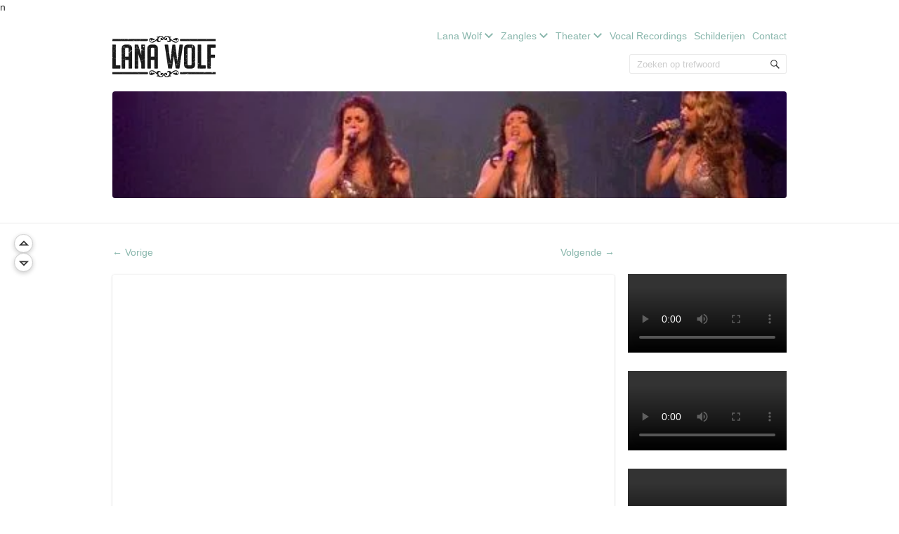

--- FILE ---
content_type: text/html; charset=UTF-8
request_url: https://lanawolf.nl/sunday-sessions/
body_size: 20287
content:
<!doctype html><html lang="nl-NL" class="no-js"><head><meta charset="UTF-8"><link rel="preconnect" href="https://fonts.gstatic.com/" crossorigin /><meta name="viewport" content="width=device-width, initial-scale=1"><meta http-equiv="X-UA-Compatible" content="IE=edge"><link rel="canonical" href="https://lanawolf.nl/sunday-sessions/" />n<meta charset="UTF-8"><meta name="viewport" content="initial-scale=1.0, maximum-scale=1.0, user-scalable=0"/><link rel="pingback" href="https://lanawolf.nl/xmlrpc.php"><meta name='robots' content='index, follow, max-image-preview:large, max-snippet:-1, max-video-preview:-1' /><title>Sunday Sessions | Lana Wolf</title><link rel="canonical" href="https://lanawolf.nl/sunday-sessions/" /><meta property="og:locale" content="nl_NL" /><meta property="og:type" content="article" /><meta property="og:title" content="Sunday Sessions | Lana Wolf" /><meta property="og:description" content="Lees ook&nbsp; Break Out!" /><meta property="og:url" content="https://lanawolf.nl/sunday-sessions/" /><meta property="og:site_name" content="Lana Wolf" /><meta property="article:published_time" content="2018-10-01T06:26:19+00:00" /><meta property="article:modified_time" content="2025-06-02T09:12:21+00:00" /><meta property="og:image" content="https://lanawolf.nl/wp-content/uploads/2018/10/lanawolf-heerenhuys23.jpg" /><meta property="og:image:width" content="2048" /><meta property="og:image:height" content="1367" /><meta property="og:image:type" content="image/jpeg" /><meta name="author" content="Lana Wolf" /><meta name="twitter:card" content="summary_large_image" /><meta name="twitter:creator" content="@lanawolf" /><meta name="twitter:site" content="@lanawolf" /> <script type="application/ld+json" class="yoast-schema-graph">{"@context":"https://schema.org","@graph":[{"@type":"Article","@id":"https://lanawolf.nl/sunday-sessions/#article","isPartOf":{"@id":"https://lanawolf.nl/sunday-sessions/"},"author":{"name":"Lana Wolf","@id":"https://lanawolf.nl/#/schema/person/bf00b859c41811cdf88eb1e6ae2f7056"},"headline":"Sunday Sessions","datePublished":"2018-10-01T06:26:19+00:00","dateModified":"2025-06-02T09:12:21+00:00","mainEntityOfPage":{"@id":"https://lanawolf.nl/sunday-sessions/"},"wordCount":2,"publisher":{"@id":"https://lanawolf.nl/#/schema/person/bf00b859c41811cdf88eb1e6ae2f7056"},"image":{"@id":"https://lanawolf.nl/sunday-sessions/#primaryimage"},"thumbnailUrl":"https://lanawolf.nl/wp-content/uploads/2018/10/lanawolf-heerenhuys23.jpg","articleSection":["Lana Wolf"],"inLanguage":"nl-NL"},{"@type":"WebPage","@id":"https://lanawolf.nl/sunday-sessions/","url":"https://lanawolf.nl/sunday-sessions/","name":"Sunday Sessions | Lana Wolf","isPartOf":{"@id":"https://lanawolf.nl/#website"},"primaryImageOfPage":{"@id":"https://lanawolf.nl/sunday-sessions/#primaryimage"},"image":{"@id":"https://lanawolf.nl/sunday-sessions/#primaryimage"},"thumbnailUrl":"https://lanawolf.nl/wp-content/uploads/2018/10/lanawolf-heerenhuys23.jpg","datePublished":"2018-10-01T06:26:19+00:00","dateModified":"2025-06-02T09:12:21+00:00","breadcrumb":{"@id":"https://lanawolf.nl/sunday-sessions/#breadcrumb"},"inLanguage":"nl-NL","potentialAction":[{"@type":"ReadAction","target":["https://lanawolf.nl/sunday-sessions/"]}]},{"@type":"ImageObject","inLanguage":"nl-NL","@id":"https://lanawolf.nl/sunday-sessions/#primaryimage","url":"https://lanawolf.nl/wp-content/uploads/2018/10/lanawolf-heerenhuys23.jpg","contentUrl":"https://lanawolf.nl/wp-content/uploads/2018/10/lanawolf-heerenhuys23.jpg","width":2048,"height":1367},{"@type":"BreadcrumbList","@id":"https://lanawolf.nl/sunday-sessions/#breadcrumb","itemListElement":[{"@type":"ListItem","position":1,"name":"Home","item":"https://lanawolf.nl/"},{"@type":"ListItem","position":2,"name":"Sunday Sessions"}]},{"@type":"WebSite","@id":"https://lanawolf.nl/#website","url":"https://lanawolf.nl/","name":"Lana Wolf","description":"Artiest, singer-songwriter, producer, vocal/ zangles coach, radio DJ, beeldend kunstenaar.","publisher":{"@id":"https://lanawolf.nl/#/schema/person/bf00b859c41811cdf88eb1e6ae2f7056"},"alternateName":"Lana Wolf - Artiest, Producer, Studiozangeres, Vocal Coach/ Zangles","potentialAction":[{"@type":"SearchAction","target":{"@type":"EntryPoint","urlTemplate":"https://lanawolf.nl/?s={search_term_string}"},"query-input":{"@type":"PropertyValueSpecification","valueRequired":true,"valueName":"search_term_string"}}],"inLanguage":"nl-NL"},{"@type":["Person","Organization"],"@id":"https://lanawolf.nl/#/schema/person/bf00b859c41811cdf88eb1e6ae2f7056","name":"Lana Wolf","image":{"@type":"ImageObject","inLanguage":"nl-NL","@id":"https://lanawolf.nl/#/schema/person/image/","url":"https://lanawolf.nl/wp-content/uploads/2022/07/logo-lana-zw-kl.svg","contentUrl":"https://lanawolf.nl/wp-content/uploads/2022/07/logo-lana-zw-kl.svg","width":10000,"height":4100,"caption":"Lana Wolf"},"logo":{"@id":"https://lanawolf.nl/#/schema/person/image/"},"sameAs":["https://LanaWolf.nl"]}]}</script> <link rel='dns-prefetch' href='//fonts.googleapis.com' /><link rel='dns-prefetch' href='//fonts.gstatic.com' /><style id='wp-img-auto-sizes-contain-inline-css' type='text/css'>img:is([sizes=auto i],[sizes^="auto," i]){contain-intrinsic-size:3000px 1500px}
/*# sourceURL=wp-img-auto-sizes-contain-inline-css */</style> <script type="litespeed/javascript">WebFontConfig={google:{families:["Roboto:400,400italic,700,700italic&display=swap"]}};if(typeof WebFont==="object"&&typeof WebFont.load==="function"){WebFont.load(WebFontConfig)}</script><script data-optimized="1" type="litespeed/javascript" data-src="https://lanawolf.nl/wp-content/plugins/litespeed-cache/assets/js/webfontloader.min.js"></script><link data-optimized="2" rel="stylesheet" href="https://lanawolf.nl/wp-content/litespeed/css/89232732b8690151432d84ba33a876fb.css?ver=7b69f" /><style id='classic-theme-styles-inline-css' type='text/css'>/*! This file is auto-generated */
.wp-block-button__link{color:#fff;background-color:#32373c;border-radius:9999px;box-shadow:none;text-decoration:none;padding:calc(.667em + 2px) calc(1.333em + 2px);font-size:1.125em}.wp-block-file__button{background:#32373c;color:#fff;text-decoration:none}
/*# sourceURL=/wp-includes/css/classic-themes.min.css */</style><style id='safe-svg-svg-icon-style-inline-css' type='text/css'>.safe-svg-cover{text-align:center}.safe-svg-cover .safe-svg-inside{display:inline-block;max-width:100%}.safe-svg-cover svg{fill:currentColor;height:100%;max-height:100%;max-width:100%;width:100%}

/*# sourceURL=https://lanawolf.nl/wp-content/plugins/safe-svg/dist/safe-svg-block-frontend.css */</style><style id='joinchat-button-style-inline-css' type='text/css'>.wp-block-joinchat-button{border:none!important;text-align:center}.wp-block-joinchat-button figure{display:table;margin:0 auto;padding:0}.wp-block-joinchat-button figcaption{font:normal normal 400 .6em/2em var(--wp--preset--font-family--system-font,sans-serif);margin:0;padding:0}.wp-block-joinchat-button .joinchat-button__qr{background-color:#fff;border:6px solid #25d366;border-radius:30px;box-sizing:content-box;display:block;height:200px;margin:auto;overflow:hidden;padding:10px;width:200px}.wp-block-joinchat-button .joinchat-button__qr canvas,.wp-block-joinchat-button .joinchat-button__qr img{display:block;margin:auto}.wp-block-joinchat-button .joinchat-button__link{align-items:center;background-color:#25d366;border:6px solid #25d366;border-radius:30px;display:inline-flex;flex-flow:row nowrap;justify-content:center;line-height:1.25em;margin:0 auto;text-decoration:none}.wp-block-joinchat-button .joinchat-button__link:before{background:transparent var(--joinchat-ico) no-repeat center;background-size:100%;content:"";display:block;height:1.5em;margin:-.75em .75em -.75em 0;width:1.5em}.wp-block-joinchat-button figure+.joinchat-button__link{margin-top:10px}@media (orientation:landscape)and (min-height:481px),(orientation:portrait)and (min-width:481px){.wp-block-joinchat-button.joinchat-button--qr-only figure+.joinchat-button__link{display:none}}@media (max-width:480px),(orientation:landscape)and (max-height:480px){.wp-block-joinchat-button figure{display:none}}

/*# sourceURL=https://lanawolf.nl/wp-content/plugins/creame-whatsapp-me/gutenberg/build/style-index.css */</style><style id='global-styles-inline-css' type='text/css'>:root{--wp--preset--aspect-ratio--square: 1;--wp--preset--aspect-ratio--4-3: 4/3;--wp--preset--aspect-ratio--3-4: 3/4;--wp--preset--aspect-ratio--3-2: 3/2;--wp--preset--aspect-ratio--2-3: 2/3;--wp--preset--aspect-ratio--16-9: 16/9;--wp--preset--aspect-ratio--9-16: 9/16;--wp--preset--color--black: #000000;--wp--preset--color--cyan-bluish-gray: #abb8c3;--wp--preset--color--white: #ffffff;--wp--preset--color--pale-pink: #f78da7;--wp--preset--color--vivid-red: #cf2e2e;--wp--preset--color--luminous-vivid-orange: #ff6900;--wp--preset--color--luminous-vivid-amber: #fcb900;--wp--preset--color--light-green-cyan: #7bdcb5;--wp--preset--color--vivid-green-cyan: #00d084;--wp--preset--color--pale-cyan-blue: #8ed1fc;--wp--preset--color--vivid-cyan-blue: #0693e3;--wp--preset--color--vivid-purple: #9b51e0;--wp--preset--gradient--vivid-cyan-blue-to-vivid-purple: linear-gradient(135deg,rgb(6,147,227) 0%,rgb(155,81,224) 100%);--wp--preset--gradient--light-green-cyan-to-vivid-green-cyan: linear-gradient(135deg,rgb(122,220,180) 0%,rgb(0,208,130) 100%);--wp--preset--gradient--luminous-vivid-amber-to-luminous-vivid-orange: linear-gradient(135deg,rgb(252,185,0) 0%,rgb(255,105,0) 100%);--wp--preset--gradient--luminous-vivid-orange-to-vivid-red: linear-gradient(135deg,rgb(255,105,0) 0%,rgb(207,46,46) 100%);--wp--preset--gradient--very-light-gray-to-cyan-bluish-gray: linear-gradient(135deg,rgb(238,238,238) 0%,rgb(169,184,195) 100%);--wp--preset--gradient--cool-to-warm-spectrum: linear-gradient(135deg,rgb(74,234,220) 0%,rgb(151,120,209) 20%,rgb(207,42,186) 40%,rgb(238,44,130) 60%,rgb(251,105,98) 80%,rgb(254,248,76) 100%);--wp--preset--gradient--blush-light-purple: linear-gradient(135deg,rgb(255,206,236) 0%,rgb(152,150,240) 100%);--wp--preset--gradient--blush-bordeaux: linear-gradient(135deg,rgb(254,205,165) 0%,rgb(254,45,45) 50%,rgb(107,0,62) 100%);--wp--preset--gradient--luminous-dusk: linear-gradient(135deg,rgb(255,203,112) 0%,rgb(199,81,192) 50%,rgb(65,88,208) 100%);--wp--preset--gradient--pale-ocean: linear-gradient(135deg,rgb(255,245,203) 0%,rgb(182,227,212) 50%,rgb(51,167,181) 100%);--wp--preset--gradient--electric-grass: linear-gradient(135deg,rgb(202,248,128) 0%,rgb(113,206,126) 100%);--wp--preset--gradient--midnight: linear-gradient(135deg,rgb(2,3,129) 0%,rgb(40,116,252) 100%);--wp--preset--font-size--small: 13px;--wp--preset--font-size--medium: 20px;--wp--preset--font-size--large: 36px;--wp--preset--font-size--x-large: 42px;--wp--preset--spacing--20: 0.44rem;--wp--preset--spacing--30: 0.67rem;--wp--preset--spacing--40: 1rem;--wp--preset--spacing--50: 1.5rem;--wp--preset--spacing--60: 2.25rem;--wp--preset--spacing--70: 3.38rem;--wp--preset--spacing--80: 5.06rem;--wp--preset--shadow--natural: 6px 6px 9px rgba(0, 0, 0, 0.2);--wp--preset--shadow--deep: 12px 12px 50px rgba(0, 0, 0, 0.4);--wp--preset--shadow--sharp: 6px 6px 0px rgba(0, 0, 0, 0.2);--wp--preset--shadow--outlined: 6px 6px 0px -3px rgb(255, 255, 255), 6px 6px rgb(0, 0, 0);--wp--preset--shadow--crisp: 6px 6px 0px rgb(0, 0, 0);}:where(.is-layout-flex){gap: 0.5em;}:where(.is-layout-grid){gap: 0.5em;}body .is-layout-flex{display: flex;}.is-layout-flex{flex-wrap: wrap;align-items: center;}.is-layout-flex > :is(*, div){margin: 0;}body .is-layout-grid{display: grid;}.is-layout-grid > :is(*, div){margin: 0;}:where(.wp-block-columns.is-layout-flex){gap: 2em;}:where(.wp-block-columns.is-layout-grid){gap: 2em;}:where(.wp-block-post-template.is-layout-flex){gap: 1.25em;}:where(.wp-block-post-template.is-layout-grid){gap: 1.25em;}.has-black-color{color: var(--wp--preset--color--black) !important;}.has-cyan-bluish-gray-color{color: var(--wp--preset--color--cyan-bluish-gray) !important;}.has-white-color{color: var(--wp--preset--color--white) !important;}.has-pale-pink-color{color: var(--wp--preset--color--pale-pink) !important;}.has-vivid-red-color{color: var(--wp--preset--color--vivid-red) !important;}.has-luminous-vivid-orange-color{color: var(--wp--preset--color--luminous-vivid-orange) !important;}.has-luminous-vivid-amber-color{color: var(--wp--preset--color--luminous-vivid-amber) !important;}.has-light-green-cyan-color{color: var(--wp--preset--color--light-green-cyan) !important;}.has-vivid-green-cyan-color{color: var(--wp--preset--color--vivid-green-cyan) !important;}.has-pale-cyan-blue-color{color: var(--wp--preset--color--pale-cyan-blue) !important;}.has-vivid-cyan-blue-color{color: var(--wp--preset--color--vivid-cyan-blue) !important;}.has-vivid-purple-color{color: var(--wp--preset--color--vivid-purple) !important;}.has-black-background-color{background-color: var(--wp--preset--color--black) !important;}.has-cyan-bluish-gray-background-color{background-color: var(--wp--preset--color--cyan-bluish-gray) !important;}.has-white-background-color{background-color: var(--wp--preset--color--white) !important;}.has-pale-pink-background-color{background-color: var(--wp--preset--color--pale-pink) !important;}.has-vivid-red-background-color{background-color: var(--wp--preset--color--vivid-red) !important;}.has-luminous-vivid-orange-background-color{background-color: var(--wp--preset--color--luminous-vivid-orange) !important;}.has-luminous-vivid-amber-background-color{background-color: var(--wp--preset--color--luminous-vivid-amber) !important;}.has-light-green-cyan-background-color{background-color: var(--wp--preset--color--light-green-cyan) !important;}.has-vivid-green-cyan-background-color{background-color: var(--wp--preset--color--vivid-green-cyan) !important;}.has-pale-cyan-blue-background-color{background-color: var(--wp--preset--color--pale-cyan-blue) !important;}.has-vivid-cyan-blue-background-color{background-color: var(--wp--preset--color--vivid-cyan-blue) !important;}.has-vivid-purple-background-color{background-color: var(--wp--preset--color--vivid-purple) !important;}.has-black-border-color{border-color: var(--wp--preset--color--black) !important;}.has-cyan-bluish-gray-border-color{border-color: var(--wp--preset--color--cyan-bluish-gray) !important;}.has-white-border-color{border-color: var(--wp--preset--color--white) !important;}.has-pale-pink-border-color{border-color: var(--wp--preset--color--pale-pink) !important;}.has-vivid-red-border-color{border-color: var(--wp--preset--color--vivid-red) !important;}.has-luminous-vivid-orange-border-color{border-color: var(--wp--preset--color--luminous-vivid-orange) !important;}.has-luminous-vivid-amber-border-color{border-color: var(--wp--preset--color--luminous-vivid-amber) !important;}.has-light-green-cyan-border-color{border-color: var(--wp--preset--color--light-green-cyan) !important;}.has-vivid-green-cyan-border-color{border-color: var(--wp--preset--color--vivid-green-cyan) !important;}.has-pale-cyan-blue-border-color{border-color: var(--wp--preset--color--pale-cyan-blue) !important;}.has-vivid-cyan-blue-border-color{border-color: var(--wp--preset--color--vivid-cyan-blue) !important;}.has-vivid-purple-border-color{border-color: var(--wp--preset--color--vivid-purple) !important;}.has-vivid-cyan-blue-to-vivid-purple-gradient-background{background: var(--wp--preset--gradient--vivid-cyan-blue-to-vivid-purple) !important;}.has-light-green-cyan-to-vivid-green-cyan-gradient-background{background: var(--wp--preset--gradient--light-green-cyan-to-vivid-green-cyan) !important;}.has-luminous-vivid-amber-to-luminous-vivid-orange-gradient-background{background: var(--wp--preset--gradient--luminous-vivid-amber-to-luminous-vivid-orange) !important;}.has-luminous-vivid-orange-to-vivid-red-gradient-background{background: var(--wp--preset--gradient--luminous-vivid-orange-to-vivid-red) !important;}.has-very-light-gray-to-cyan-bluish-gray-gradient-background{background: var(--wp--preset--gradient--very-light-gray-to-cyan-bluish-gray) !important;}.has-cool-to-warm-spectrum-gradient-background{background: var(--wp--preset--gradient--cool-to-warm-spectrum) !important;}.has-blush-light-purple-gradient-background{background: var(--wp--preset--gradient--blush-light-purple) !important;}.has-blush-bordeaux-gradient-background{background: var(--wp--preset--gradient--blush-bordeaux) !important;}.has-luminous-dusk-gradient-background{background: var(--wp--preset--gradient--luminous-dusk) !important;}.has-pale-ocean-gradient-background{background: var(--wp--preset--gradient--pale-ocean) !important;}.has-electric-grass-gradient-background{background: var(--wp--preset--gradient--electric-grass) !important;}.has-midnight-gradient-background{background: var(--wp--preset--gradient--midnight) !important;}.has-small-font-size{font-size: var(--wp--preset--font-size--small) !important;}.has-medium-font-size{font-size: var(--wp--preset--font-size--medium) !important;}.has-large-font-size{font-size: var(--wp--preset--font-size--large) !important;}.has-x-large-font-size{font-size: var(--wp--preset--font-size--x-large) !important;}
:where(.wp-block-post-template.is-layout-flex){gap: 1.25em;}:where(.wp-block-post-template.is-layout-grid){gap: 1.25em;}
:where(.wp-block-term-template.is-layout-flex){gap: 1.25em;}:where(.wp-block-term-template.is-layout-grid){gap: 1.25em;}
:where(.wp-block-columns.is-layout-flex){gap: 2em;}:where(.wp-block-columns.is-layout-grid){gap: 2em;}
:root :where(.wp-block-pullquote){font-size: 1.5em;line-height: 1.6;}
/*# sourceURL=global-styles-inline-css */</style><link rel='stylesheet' id='pscrollbar-css' href='https://lanawolf.nl/wp-content/plugins/quadmenu/assets/frontend/pscrollbar/perfect-scrollbar.min.css' type='text/css' media='all' /><link rel='stylesheet' id='owlcarousel-css' href='https://lanawolf.nl/wp-content/plugins/quadmenu/assets/frontend/owlcarousel/owl.carousel.min.css' type='text/css' media='all' /><link rel='stylesheet' id='quadmenu-normalize-css' href='https://lanawolf.nl/wp-content/plugins/quadmenu/assets/frontend/css/quadmenu-normalize.css' type='text/css' media='all' /><link rel='stylesheet' id='quadmenu-css' href='https://lanawolf.nl/wp-content/plugins/quadmenu/build/frontend/style.css' type='text/css' media='all' /> <script type="text/javascript" src="https://lanawolf.nl/wp-includes/js/jquery/jquery.min.js" id="jquery-core-js"></script> <script data-optimized="1" type="litespeed/javascript" data-src="https://lanawolf.nl/wp-content/litespeed/js/89e070a375df18d53a3319e6f62e236e.js?ver=e236e" id="jquery-migrate-js"></script> <script data-optimized="1" type="litespeed/javascript" data-src="https://lanawolf.nl/wp-content/litespeed/js/6b3e020d4b59e09fbe7baf2047b09334.js?ver=09334" id="wpemfb-lightbox-js"></script> <script id="wpemfb-fbjs-js-extra" type="litespeed/javascript">var WEF={"local":"nl_NL","version":"v3.1","fb_id":"179456569248972","comments_nonce":"b5ba75c5e9"}</script> <script data-optimized="1" type="litespeed/javascript" data-src="https://lanawolf.nl/wp-content/litespeed/js/88c5d4e7513d400a0cbbb49bf28f48b1.js?ver=f48b1" id="wpemfb-fbjs-js"></script> <link rel="icon" href="https://lanawolf.nl/favicon.ico" type="image/x-icon"><link rel="apple-touch-icon" sizes="180x180" href="/wp-content/uploads/fbrfg/apple-touch-icon.png"><link rel="icon" type="image/png" sizes="32x32" href="/wp-content/uploads/fbrfg/favicon-32x32.png"><link rel="icon" type="image/png" sizes="16x16" href="/wp-content/uploads/fbrfg/favicon-16x16.png"><link rel="manifest" href="/wp-content/uploads/fbrfg/site.webmanifest"><link rel="mask-icon" href="/wp-content/uploads/fbrfg/safari-pinned-tab.svg" color="#9f00a7"><link rel="shortcut icon" href="/wp-content/uploads/fbrfg/favicon.ico"><meta name="msapplication-TileColor" content="#9f00a7"><meta name="msapplication-config" content="/wp-content/uploads/fbrfg/browserconfig.xml"><meta name="theme-color" content="#ffffff"><meta name="viewport" content="width=device-width, initial-scale=1.0"><meta name="generator" content="Elementor 3.34.0; features: e_font_icon_svg, additional_custom_breakpoints; settings: css_print_method-external, google_font-enabled, font_display-auto"><style>.e-con.e-parent:nth-of-type(n+4):not(.e-lazyloaded):not(.e-no-lazyload),
				.e-con.e-parent:nth-of-type(n+4):not(.e-lazyloaded):not(.e-no-lazyload) * {
					background-image: none !important;
				}
				@media screen and (max-height: 1024px) {
					.e-con.e-parent:nth-of-type(n+3):not(.e-lazyloaded):not(.e-no-lazyload),
					.e-con.e-parent:nth-of-type(n+3):not(.e-lazyloaded):not(.e-no-lazyload) * {
						background-image: none !important;
					}
				}
				@media screen and (max-height: 640px) {
					.e-con.e-parent:nth-of-type(n+2):not(.e-lazyloaded):not(.e-no-lazyload),
					.e-con.e-parent:nth-of-type(n+2):not(.e-lazyloaded):not(.e-no-lazyload) * {
						background-image: none !important;
					}
				}</style><style type="text/css">#content-wrapper {
            background-color: #ffffff;            }</style><link rel="icon" href="https://lanawolf.nl/wp-content/uploads/2016/07/cropped-icon-220x220.png" sizes="32x32" /><link rel="icon" href="https://lanawolf.nl/wp-content/uploads/2016/07/cropped-icon-220x220.png" sizes="192x192" /><link rel="apple-touch-icon" href="https://lanawolf.nl/wp-content/uploads/2016/07/cropped-icon-220x220.png" /><meta name="msapplication-TileImage" content="https://lanawolf.nl/wp-content/uploads/2016/07/cropped-icon.png" /><style type="text/css" id="wp-custom-css">.quadmenu-stuck {
    position: fixed !important;
    top: 0 !important;
    width: 100% !important;
    z-index: 99999 !important;
    display: block !important;
}</style><style type="text/css">#site-title a, article.post .post-title a, body.single article.post .post-title, body.page article.post .post-title, h1, h2, h3, h4, h5, h6 {
            color: #7868a0;
        }

        #site-title a:hover,
        article.post .post-title a:hover,
        .meta a:hover,
        #top-nav ul a:link,
        .overflow-hidden.cat-listing > a:hover, .url.fn.n:hover, .col > a:hover {
            color: ;
        }

                #site-title a, article.post .post-title a, body.single article.post .post-title, body.page article.post .post-title, h1, h2, h3, h4, h5, h6 {
            font-family: "Roboto", sans-serif;
        }</style></head><body class="wp-singular post-template-default single single-post postid-3307 single-format-standard custom-background wp-custom-logo wp-theme-sampression-lite top elementor-default elementor-kit-3766"><a class="skip-link screen-reader-text" href="#content-wrapper">Skip to content</a><header id="header"><div class="container"><div class="columns five">
<a href="https://lanawolf.nl/" class="custom-logo-link" rel="home"><img width="147" height="59" src="https://lanawolf.nl/wp-content/uploads/2016/07/logo-lanawolf-texture.png" class="custom-logo" alt="lana wolf country singer" decoding="async" /></a></div><div class="columns seven"><nav id="top-nav"><ul id="menu-lana-wolf" class="top-menu clearfix"><li id="menu-item-9184" class="menu-item menu-item-type-post_type menu-item-object-page menu-item-home menu-item-has-children menu-item-9184"><a href="https://lanawolf.nl/" data-ps2id-api="true">Lana Wolf</a><ul class="sub-menu"><li id="menu-item-9190" class="menu-item menu-item-type-custom menu-item-object-custom menu-item-home menu-item-9190"><a href="https://lanawolf.nl/#bio" data-ps2id-api="true">Biografie</a></li><li id="menu-item-9191" class="menu-item menu-item-type-custom menu-item-object-custom menu-item-home menu-item-9191"><a href="https://lanawolf.nl/#albums" data-ps2id-api="true">Albums</a></li><li id="menu-item-9192" class="menu-item menu-item-type-custom menu-item-object-custom menu-item-home menu-item-9192"><a href="https://lanawolf.nl/#hetuurvandewolf" data-ps2id-api="true">Theater</a></li><li id="menu-item-9193" class="menu-item menu-item-type-custom menu-item-object-custom menu-item-home menu-item-9193"><a href="https://lanawolf.nl/#videos" data-ps2id-api="true">Video&#8217;s</a></li><li id="menu-item-9194" class="menu-item menu-item-type-custom menu-item-object-custom menu-item-home menu-item-9194"><a href="https://lanawolf.nl/#fotos" data-ps2id-api="true">Foto&#8217;s</a></li><li id="menu-item-9183" class="menu-item menu-item-type-post_type menu-item-object-page menu-item-9183"><a href="https://lanawolf.nl/media/" data-ps2id-api="true">Berichten &amp; Recensies van Lana Wolf</a></li><li id="menu-item-9185" class="menu-item menu-item-type-custom menu-item-object-custom menu-item-9185"><a href="https://lanawolf.nl/radio-het-uur-van-de-wolf.html" data-ps2id-api="true">Radio</a></li><li id="menu-item-9189" class="menu-item menu-item-type-custom menu-item-object-custom menu-item-home menu-item-9189"><a href="https://lanawolf.nl/#contact" data-ps2id-api="true">Contact</a></li></ul></li><li id="menu-item-9390" class="menu-item menu-item-type-custom menu-item-object-custom menu-item-has-children menu-item-9390"><a href="https://zangles-vocal-coaching.nl" data-ps2id-api="true">Zangles</a><ul class="sub-menu"><li id="menu-item-9197" class="menu-item menu-item-type-custom menu-item-object-custom menu-item-9197"><a href="https://zangles-vocal-coaching.nl/#intro" data-ps2id-api="true">Introductie</a></li><li id="menu-item-9196" class="menu-item menu-item-type-custom menu-item-object-custom menu-item-9196"><a href="https://zangles-vocal-coaching.nl/#zangles_vocal_coaching" data-ps2id-api="true">Over zangles en coaching</a></li><li id="menu-item-9198" class="menu-item menu-item-type-custom menu-item-object-custom menu-item-9198"><a href="https://zangles-vocal-coaching.nl/#recensie" data-ps2id-api="true">Recensies</a></li><li id="menu-item-9199" class="menu-item menu-item-type-custom menu-item-object-custom menu-item-9199"><a href="https://zangles-vocal-coaching.nl/#prijzen" data-ps2id-api="true">Prijs, Locatie</a></li><li id="menu-item-9201" class="menu-item menu-item-type-custom menu-item-object-custom menu-item-9201"><a href="https://zangles-vocal-coaching.nl/#kadobon" data-ps2id-api="true">Kadobon</a></li><li id="menu-item-9267" class="menu-item menu-item-type-custom menu-item-object-custom menu-item-9267"><a href="https://zangles-vocal-coaching.nl#FAQ-QnA-Vraag-Antwoord" data-ps2id-api="true">FAQ</a></li><li id="menu-item-9200" class="menu-item menu-item-type-custom menu-item-object-custom menu-item-9200"><a href="https://zangles-vocal-coaching.nl/#contact" data-ps2id-api="true">Contact</a></li></ul></li><li id="menu-item-9180" class="menu-item menu-item-type-post_type menu-item-object-page menu-item-has-children menu-item-9180"><a href="https://lanawolf.nl/hetuurvandewolf/" data-ps2id-api="true">Theater</a><ul class="sub-menu"><li id="menu-item-9178" class="menu-item menu-item-type-post_type menu-item-object-page menu-item-9178"><a href="https://lanawolf.nl/meisjesvan60/" data-ps2id-api="true">Meisjes van 60</a></li><li id="menu-item-9179" class="menu-item menu-item-type-post_type menu-item-object-page menu-item-9179"><a href="https://lanawolf.nl/lindaronstadt/" data-ps2id-api="true">Linda Ronstadt &#038; Friends</a></li><li id="menu-item-9186" class="menu-item menu-item-type-custom menu-item-object-custom menu-item-9186"><a href="https://lanawolf.nl/tacl-country-theatershow.html" data-ps2id-api="true">The American Country Legends</a></li></ul></li><li id="menu-item-9181" class="menu-item menu-item-type-post_type menu-item-object-page menu-item-9181"><a href="https://lanawolf.nl/studio/" data-ps2id-api="true">Vocal Recordings</a></li><li id="menu-item-9187" class="menu-item menu-item-type-custom menu-item-object-custom menu-item-9187"><a href="https://lanawolf.nl/schilderijen/" data-ps2id-api="true">Schilderijen</a></li><li id="menu-item-9188" class="menu-item menu-item-type-custom menu-item-object-custom menu-item-home menu-item-9188"><a href="https://lanawolf.nl/#contact" data-ps2id-api="true">Contact</a></li></ul></nav><div id="interaction-sec" class="clearfix"><ul class="sm-top"></ul><form method="get" class="search-form clearfix" action="https://lanawolf.nl/">
<label class="hidden">Zoek naar:</label>
<input type="text" value="" name="s" class="search-field text-field" placeholder="Zoeken op trefwoord"/>
<button type="submit" class="search-submit"><span
class="screen-reader-text"></span>
</button></form></div></div><a href="https://lanawolf.nl/">
<img data-lazyloaded="1" src="[data-uri]" data-src="https://lanawolf.nl/wp-content/uploads/2016/08/cropped-44_bee_gees.jpg" class="header-image" width="475" height="75" alt="">
</a></div></header><div id="content-wrapper"><div class="container"><nav id="nav-above" class="post-navigation clearfix columns nine"><h3 class="assistive-text hidden">Berichtnavigatie</h3><div class="nav-previous alignleft"><a href="https://lanawolf.nl/hr-event-2018/" rel="prev"><span class="meta-nav">&larr;</span> Vorige</a></div><div class="nav-next alignright"><a href="https://lanawolf.nl/nashville-again-why/" rel="next">Volgende <span class="meta-nav">&rarr;</span></a></div></nav><section id="content" class="columns nine" role="main"><article class="post post-3307 type-post status-publish format-standard has-post-thumbnail hentry category-lanawolf" id="post-3307"><div class="featured-img">
<img data-lazyloaded="1" src="[data-uri]" width="700" height="400" data-src="https://lanawolf.nl/wp-content/uploads/2018/10/lanawolf-heerenhuys23-700x400.jpg" class="attachment-featured size-featured wp-post-image" alt="" decoding="async" /></div><header class="post-header"><h2 class="post-title">Sunday Sessions</h2></header><div class="meta clearfix"><time class="col posted-on genericon-day" datetime="2011-09-28"><a href="https://lanawolf.nl/2018/10/" title="08:26" rel="bookmark">oktober 1, 2018</a></time><div class="post-author genericon-user col"><a class="url fn n" href="https://lanawolf.nl/author/admin/" title="Toon alle berichten van Lana Wolf">Lana Wolf</a></div><div class="cats genericon-category">
<a href="https://lanawolf.nl/category/lanawolf/" rel="category tag">Lana Wolf</a></div></div><div class="entry clearfix"><div id="fb-root"></div><p><iframe data-lazyloaded="1" src="about:blank" style="border: none; overflow: hidden;" data-litespeed-src="https://www.facebook.com/plugins/post.php?href=https%3A%2F%2Fwww.facebook.com%2Flaan1975%2Fposts%2F10156089549482734&amp;width=500" width="500" height="726" frameborder="0" scrolling="no"></iframe></p><p><iframe data-lazyloaded="1" src="about:blank" data-litespeed-src="https://www.facebook.com/plugins/post.php?href=https%3A%2F%2Fwww.facebook.com%2Fandre.baur.9%2Fposts%2F1946173542157485&#038;width=500" width="500" height="689" style="border:none;overflow:hidden" scrolling="no" frameborder="0" allowTransparency="true" allow="encrypted-media"></iframe></p><p><a href="https://lanawolf.nl/wp-content/uploads/2018/10/lanawolf-bomoelker.jpg"><img data-lazyloaded="1" src="[data-uri]" fetchpriority="high" decoding="async" class="alignnone size-full wp-image-3311" data-src="https://lanawolf.nl/wp-content/uploads/2018/10/lanawolf-bomoelker.jpg" alt="" width="682" height="960" data-srcset="https://lanawolf.nl/wp-content/uploads/2018/10/lanawolf-bomoelker.jpg 682w, https://lanawolf.nl/wp-content/uploads/2018/10/lanawolf-bomoelker-213x300.jpg 213w, https://lanawolf.nl/wp-content/uploads/2018/10/lanawolf-bomoelker-220x310.jpg 220w" data-sizes="(max-width: 682px) 100vw, 682px" /></a></p><div style="clear:both; margin-top:0em; margin-bottom:1em;"><a href="https://lanawolf.nl/the-queen-spectacular/" target="_self" rel="nofollow" class="u6252a32aaa9c89ff8fe5780aae514996"><style>.u6252a32aaa9c89ff8fe5780aae514996 { padding:0px; margin: 0; padding-top:1em!important; padding-bottom:1em!important; width:100%; display: block; font-weight:bold; background-color:#eaeaea; border:0!important; border-left:4px solid #34495E!important; box-shadow: 0 1px 2px rgba(0, 0, 0, 0.17); -moz-box-shadow: 0 1px 2px rgba(0, 0, 0, 0.17); -o-box-shadow: 0 1px 2px rgba(0, 0, 0, 0.17); -webkit-box-shadow: 0 1px 2px rgba(0, 0, 0, 0.17); text-decoration:none; } .u6252a32aaa9c89ff8fe5780aae514996:active, .u6252a32aaa9c89ff8fe5780aae514996:hover { opacity: 1; transition: opacity 250ms; webkit-transition: opacity 250ms; text-decoration:none; } .u6252a32aaa9c89ff8fe5780aae514996 { transition: background-color 250ms; webkit-transition: background-color 250ms; opacity: 1; transition: opacity 250ms; webkit-transition: opacity 250ms; } .u6252a32aaa9c89ff8fe5780aae514996 .ctaText { font-weight:bold; color:inherit; text-decoration:none; font-size: 16px; } .u6252a32aaa9c89ff8fe5780aae514996 .postTitle { color:#000000; text-decoration: underline!important; font-size: 16px; } .u6252a32aaa9c89ff8fe5780aae514996:hover .postTitle { text-decoration: underline!important; }</style><div style="padding-left:1em; padding-right:1em;"><span class="ctaText">Lees ook</span>&nbsp; <span class="postTitle">THE QUEEN SPECTACULAR!</span></div></a></div></div><div id="comments"><p class="nocomments">
Reacties kunnen niet achtergelaten worden op dit moment.</p></div></article></section><aside class="columns three sidebar sidebar-right"><section id="media_video-6" class="widget clearfix widget_media_video"><div style="width:100%;" class="wp-video"><video class="wp-video-shortcode" id="video-3307-1" preload="metadata" controls="controls"><source type="video/youtube" src="https://youtu.be/sSV3TyYt6PQ?_=1" /><a href="https://youtu.be/sSV3TyYt6PQ">https://youtu.be/sSV3TyYt6PQ</a></video></div></section><section id="media_video-5" class="widget clearfix widget_media_video"><div style="width:100%;" class="wp-video"><video class="wp-video-shortcode" id="video-3307-2" preload="metadata" controls="controls"><source type="video/youtube" src="https://youtu.be/RS3OVniHdBw?_=2" /><a href="https://youtu.be/RS3OVniHdBw">https://youtu.be/RS3OVniHdBw</a></video></div></section><section id="media_video-7" class="widget clearfix widget_media_video"><div style="width:100%;" class="wp-video"><video class="wp-video-shortcode" id="video-3307-3" preload="metadata" controls="controls"><source type="video/youtube" src="https://youtu.be/H1FjVne82yc?_=3" /><a href="https://youtu.be/H1FjVne82yc">https://youtu.be/H1FjVne82yc</a></video></div></section><section id="custom_html-4" class="widget_text widget clearfix widget_custom_html"><h3 class="widget-title">Spotify</h3><div class="textwidget custom-html-widget"><iframe data-lazyloaded="1" src="about:blank" data-litespeed-src="https://open.spotify.com/embed/artist/1KKabjTuRrWHD7Gn9C1nrH?si=NnWh-mHRTzqVC1T13bNbrw&utm_source=generator" width="100%" height="232"></iframe></div></section><section id="custom_html-3" class="widget_text widget clearfix widget_custom_html"><h3 class="widget-title">Interview</h3><div class="textwidget custom-html-widget"><iframe data-lazyloaded="1" src="about:blank" data-litespeed-src="https://open.spotify.com/embed/episode/3B9Vxqk8K46UhP6sH6WALw?utm_source=generator" width="100%" height="232"></iframe></div></section></aside></div></div><footer id="footer"><div class="container"><div class="columns twelve"><div id="btn-top-wrapper">
<a href="javascript:pageScroll('.top');" class="btn-top"></a></div></div></div></footer> <script type="speculationrules">{"prefetch":[{"source":"document","where":{"and":[{"href_matches":"/*"},{"not":{"href_matches":["/wp-*.php","/wp-admin/*","/wp-content/uploads/*","/wp-content/*","/wp-content/plugins/*","/wp-content/themes/sampression-lite/*","/*\\?(.+)"]}},{"not":{"selector_matches":"a[rel~=\"nofollow\"]"}},{"not":{"selector_matches":".no-prefetch, .no-prefetch a"}}]},"eagerness":"conservative"}]}</script> <style>.scroll-buttons {
        position: fixed;
        left: 20px;
        top: 50%;
        transform: translateY(-50%);
        display: flex;
        flex-direction: column;
        align-items: center;
        gap: 15px;
        z-index: 9999;
    }
    .scroll-btn {
        background: white;
        border: 1px solid #ccc;
        border-radius: 50%;
        width: 25px;
        height: 25px;
        display: flex;
        align-items: center;
        justify-content: center;
        cursor: pointer;
        box-shadow: 0 2px 6px rgba(0,0,0,0.2);
        transition: background 0.2s;
    }
    .scroll-btn:hover {
        background: #f0f0f0;
    }
    .scroll-btn svg {
        width: 20px;
        height: 20px;
        stroke: #333;
        stroke-width: 2;
        fill: none;
    }</style><div class="scroll-buttons"><div class="scroll-btn" id="scroll-up" title="Scroll omhoog">
<svg viewBox="0 0 24 24"><path d="M12 8l-6 6h12z"/></svg></div><div class="scroll-btn" id="scroll-down" title="Scroll omlaag">
<svg viewBox="0 0 24 24"><path d="M12 16l6-6H6z"/></svg></div></div> <script type="litespeed/javascript">document.getElementById('scroll-up').addEventListener('click',()=>{window.scrollTo({top:0,behavior:'smooth'})});document.getElementById('scroll-down').addEventListener('click',()=>{window.scrollTo({top:document.body.scrollHeight,behavior:'smooth'})})</script> <script type="litespeed/javascript">const lazyloadRunObserver=()=>{const lazyloadBackgrounds=document.querySelectorAll(`.e-con.e-parent:not(.e-lazyloaded)`);const lazyloadBackgroundObserver=new IntersectionObserver((entries)=>{entries.forEach((entry)=>{if(entry.isIntersecting){let lazyloadBackground=entry.target;if(lazyloadBackground){lazyloadBackground.classList.add('e-lazyloaded')}
lazyloadBackgroundObserver.unobserve(entry.target)}})},{rootMargin:'200px 0px 200px 0px'});lazyloadBackgrounds.forEach((lazyloadBackground)=>{lazyloadBackgroundObserver.observe(lazyloadBackground)})};const events=['DOMContentLiteSpeedLoaded','elementor/lazyload/observe',];events.forEach((event)=>{document.addEventListener(event,lazyloadRunObserver)})</script> <script type="litespeed/javascript">document.addEventListener("DOMContentLiteSpeedLoaded",function(){function scrollToAnchor(){if(window.location.hash){const id=window.location.hash;const target=document.querySelector(id);if(target){const headerOffset=80;const elementPosition=target.getBoundingClientRect().top+window.pageYOffset;const offsetPosition=elementPosition-headerOffset;window.scrollTo({top:offsetPosition,behavior:"smooth"})}}}
setTimeout(scrollToAnchor,500)})</script> <script id="pt-cv-content-views-script-js-extra" type="litespeed/javascript">var PT_CV_PUBLIC={"_prefix":"pt-cv-","page_to_show":"5","_nonce":"675bdd44cd","is_admin":"","is_mobile":"","ajaxurl":"https://lanawolf.nl/wp-admin/admin-ajax.php","lang":"","loading_image_src":"[data-uri]"};var PT_CV_PAGINATION={"first":"\u00ab","prev":"\u2039","next":"\u203a","last":"\u00bb","goto_first":"Ga naar de eerste pagina","goto_prev":"Ga naar de vorige pagina","goto_next":"Ga naar de volgende pagina","goto_last":"Ga naar de laatste pagina","current_page":"De huidige pagina is","goto_page":"Ga naar pagina"}</script> <script data-optimized="1" type="litespeed/javascript" data-src="https://lanawolf.nl/wp-content/litespeed/js/49f567864996f7bd41a24d10e24927e5.js?ver=927e5" id="pt-cv-content-views-script-js"></script> <script id="page-scroll-to-id-plugin-script-js-extra" type="litespeed/javascript">var mPS2id_params={"instances":{"mPS2id_instance_0":{"selector":"a[href*='#']:not([href='#'])","autoSelectorMenuLinks":"true","excludeSelector":"a[href^='#tab-'], a[href^='#tabs-'], a[data-toggle]:not([data-toggle='tooltip']), a[data-slide], a[data-vc-tabs], a[data-vc-accordion], a.screen-reader-text.skip-link","scrollSpeed":800,"autoScrollSpeed":"true","scrollEasing":"easeInOutQuint","scrollingEasing":"easeOutQuint","forceScrollEasing":"false","pageEndSmoothScroll":"true","stopScrollOnUserAction":"false","autoCorrectScroll":"false","autoCorrectScrollExtend":"false","layout":"vertical","offset":0,"dummyOffset":"false","highlightSelector":"","clickedClass":"mPS2id-clicked","targetClass":"mPS2id-target","highlightClass":"mPS2id-highlight","forceSingleHighlight":"false","keepHighlightUntilNext":"false","highlightByNextTarget":"false","appendHash":"false","scrollToHash":"true","scrollToHashForAll":"true","scrollToHashDelay":0,"scrollToHashUseElementData":"true","scrollToHashRemoveUrlHash":"false","disablePluginBelow":0,"adminDisplayWidgetsId":"true","adminTinyMCEbuttons":"true","unbindUnrelatedClickEvents":"false","unbindUnrelatedClickEventsSelector":"","normalizeAnchorPointTargets":"false","encodeLinks":"false"}},"total_instances":"1","shortcode_class":"_ps2id"}</script> <script data-optimized="1" type="litespeed/javascript" data-src="https://lanawolf.nl/wp-content/litespeed/js/5f6620cd91f9a1aba7b0dc58788c0060.js?ver=c0060" id="page-scroll-to-id-plugin-script-js"></script> <script data-optimized="1" type="litespeed/javascript" data-src="https://lanawolf.nl/wp-content/litespeed/js/8d922fdfe3eca016a38197fda5c8b0fc.js?ver=8b0fc" id="sampression-modernizer-js"></script> <script data-optimized="1" type="litespeed/javascript" data-src="https://lanawolf.nl/wp-content/litespeed/js/4a0b5e1219cde745e829c2089963b2d4.js?ver=3b2d4" id="superfish-js"></script> <script data-optimized="1" type="litespeed/javascript" data-src="https://lanawolf.nl/wp-content/litespeed/js/16eb16598665e67229b2fb682d4337d0.js?ver=337d0" id="isotope-js"></script> <script data-optimized="1" type="litespeed/javascript" data-src="https://lanawolf.nl/wp-content/litespeed/js/67c8bc273ff2c3fdcbd39a3d1b3d9310.js?ver=d9310" id="isotope-init-js"></script> <script data-optimized="1" type="litespeed/javascript" data-src="https://lanawolf.nl/wp-content/litespeed/js/9e181d1b8427641a766d54b922dfd87a.js?ver=fd87a" id="sampression-script-js"></script> <script type="text/javascript" src="https://lanawolf.nl/wp-content/plugins/quadmenu/assets/frontend/pscrollbar/perfect-scrollbar.jquery.min.js" id="pscrollbar-js"></script> <script type="text/javascript" src="https://lanawolf.nl/wp-content/plugins/quadmenu/assets/frontend/owlcarousel/owl.carousel.min.js" id="owlcarousel-js"></script> <script data-optimized="1" type="litespeed/javascript" data-src="https://lanawolf.nl/wp-content/litespeed/js/cd71b4243b7dcf96522fa0a751581b36.js?ver=81b36" id="hoverIntent-js"></script> <script type="text/javascript" id="quadmenu-js-extra">/*  */
var quadmenu = {"ajaxurl":"https://lanawolf.nl/wp-admin/admin-ajax.php","gutter":"30"};
//# sourceURL=quadmenu-js-extra
/*  */</script> <script type="text/javascript" src="https://lanawolf.nl/wp-content/plugins/quadmenu/build/frontend/index.js" id="quadmenu-js"></script> <script id="joinchat-lite-js-before" type="litespeed/javascript">var joinchat_obj={"settings":{"telephone":"31612203237","whatsapp_web":!0,"message_send":""}}</script> <script data-optimized="1" type="text/javascript" src="https://lanawolf.nl/wp-content/litespeed/js/780881201a9b6e89847ae87f4e4b3c1d.js?ver=b3c1d" id="joinchat-lite-js" defer="defer" data-wp-strategy="defer" fetchpriority="low"></script> <script id="mediaelement-core-js-before" type="litespeed/javascript">var mejsL10n={"language":"nl","strings":{"mejs.download-file":"Bestand downloaden","mejs.install-flash":"Je gebruikt een browser die geen Flash Player heeft ingeschakeld of ge\u00efnstalleerd. Zet de Flash Player plugin aan of download de nieuwste versie van https://get.adobe.com/flashplayer/","mejs.fullscreen":"Volledig scherm","mejs.play":"Afspelen","mejs.pause":"Pauzeren","mejs.time-slider":"Tijdschuifbalk","mejs.time-help-text":"Gebruik Links/Rechts pijltoetsen om \u00e9\u00e9n seconde vooruit te spoelen, Omhoog/Omlaag pijltoetsen om tien seconden vooruit te spoelen.","mejs.live-broadcast":"Live uitzending","mejs.volume-help-text":"Gebruik Omhoog/Omlaag pijltoetsen om het volume te verhogen of te verlagen.","mejs.unmute":"Geluid aan","mejs.mute":"Dempen","mejs.volume-slider":"Volumeschuifbalk","mejs.video-player":"Videospeler","mejs.audio-player":"Audiospeler","mejs.captions-subtitles":"Bijschriften/ondertitels","mejs.captions-chapters":"Hoofdstukken","mejs.none":"Geen","mejs.afrikaans":"Afrikaans","mejs.albanian":"Albanees","mejs.arabic":"Arabisch","mejs.belarusian":"Wit-Russisch","mejs.bulgarian":"Bulgaars","mejs.catalan":"Catalaans","mejs.chinese":"Chinees","mejs.chinese-simplified":"Chinees (Versimpeld)","mejs.chinese-traditional":"Chinees (Traditioneel)","mejs.croatian":"Kroatisch","mejs.czech":"Tsjechisch","mejs.danish":"Deens","mejs.dutch":"Nederlands","mejs.english":"Engels","mejs.estonian":"Estlands","mejs.filipino":"Filipijns","mejs.finnish":"Fins","mejs.french":"Frans","mejs.galician":"Galicisch","mejs.german":"Duits","mejs.greek":"Grieks","mejs.haitian-creole":"Ha\u00eftiaans Creools","mejs.hebrew":"Hebreeuws","mejs.hindi":"Hindi","mejs.hungarian":"Hongaars","mejs.icelandic":"IJslands","mejs.indonesian":"Indonesisch","mejs.irish":"Iers","mejs.italian":"Italiaans","mejs.japanese":"Japans","mejs.korean":"Koreaans","mejs.latvian":"Lets","mejs.lithuanian":"Litouws","mejs.macedonian":"Macedonisch","mejs.malay":"Maleis","mejs.maltese":"Maltees","mejs.norwegian":"Noors","mejs.persian":"Perzisch","mejs.polish":"Pools","mejs.portuguese":"Portugees","mejs.romanian":"Roemeens","mejs.russian":"Russisch","mejs.serbian":"Servisch","mejs.slovak":"Slovaaks","mejs.slovenian":"Sloveens","mejs.spanish":"Spaans","mejs.swahili":"Swahili","mejs.swedish":"Zweeds","mejs.tagalog":"Tagalog","mejs.thai":"Thais","mejs.turkish":"Turks","mejs.ukrainian":"Oekra\u00efens","mejs.vietnamese":"Vietnamees","mejs.welsh":"Welsh","mejs.yiddish":"Jiddisch"}}</script> <script data-optimized="1" type="litespeed/javascript" data-src="https://lanawolf.nl/wp-content/litespeed/js/f29a281d848620c0062df65d14287749.js?ver=87749" id="mediaelement-core-js"></script> <script data-optimized="1" type="litespeed/javascript" data-src="https://lanawolf.nl/wp-content/litespeed/js/8f3874be8438c4cdbcfc2fa3ec9acf52.js?ver=acf52" id="mediaelement-migrate-js"></script> <script id="mediaelement-js-extra" type="litespeed/javascript">var _wpmejsSettings={"pluginPath":"/wp-includes/js/mediaelement/","classPrefix":"mejs-","stretching":"responsive","audioShortcodeLibrary":"mediaelement","videoShortcodeLibrary":"mediaelement"}</script> <script data-optimized="1" type="litespeed/javascript" data-src="https://lanawolf.nl/wp-content/litespeed/js/f85ee8bdf821344df1c6cb265d56d008.js?ver=6d008" id="wp-mediaelement-js"></script> <script data-optimized="1" type="litespeed/javascript" data-src="https://lanawolf.nl/wp-content/litespeed/js/5a67ac8d0e98303e107b26fb1875ac0a.js?ver=5ac0a" id="mediaelement-vimeo-js"></script> <script type="litespeed/javascript">/(trident|msie)/i.test(navigator.userAgent)&&document.getElementById&&window.addEventListener&&window.addEventListener("hashchange",function(){var t,e=location.hash.substring(1);/^[A-z0-9_-]+$/.test(e)&&(t=document.getElementById(e))&&(/^(?:a|select|input|button|textarea)$/i.test(t.tagName)||(t.tabIndex=-1),t.focus())},!1)</script> <script data-no-optimize="1">window.lazyLoadOptions=Object.assign({},{threshold:300},window.lazyLoadOptions||{});!function(t,e){"object"==typeof exports&&"undefined"!=typeof module?module.exports=e():"function"==typeof define&&define.amd?define(e):(t="undefined"!=typeof globalThis?globalThis:t||self).LazyLoad=e()}(this,function(){"use strict";function e(){return(e=Object.assign||function(t){for(var e=1;e<arguments.length;e++){var n,a=arguments[e];for(n in a)Object.prototype.hasOwnProperty.call(a,n)&&(t[n]=a[n])}return t}).apply(this,arguments)}function o(t){return e({},at,t)}function l(t,e){return t.getAttribute(gt+e)}function c(t){return l(t,vt)}function s(t,e){return function(t,e,n){e=gt+e;null!==n?t.setAttribute(e,n):t.removeAttribute(e)}(t,vt,e)}function i(t){return s(t,null),0}function r(t){return null===c(t)}function u(t){return c(t)===_t}function d(t,e,n,a){t&&(void 0===a?void 0===n?t(e):t(e,n):t(e,n,a))}function f(t,e){et?t.classList.add(e):t.className+=(t.className?" ":"")+e}function _(t,e){et?t.classList.remove(e):t.className=t.className.replace(new RegExp("(^|\\s+)"+e+"(\\s+|$)")," ").replace(/^\s+/,"").replace(/\s+$/,"")}function g(t){return t.llTempImage}function v(t,e){!e||(e=e._observer)&&e.unobserve(t)}function b(t,e){t&&(t.loadingCount+=e)}function p(t,e){t&&(t.toLoadCount=e)}function n(t){for(var e,n=[],a=0;e=t.children[a];a+=1)"SOURCE"===e.tagName&&n.push(e);return n}function h(t,e){(t=t.parentNode)&&"PICTURE"===t.tagName&&n(t).forEach(e)}function a(t,e){n(t).forEach(e)}function m(t){return!!t[lt]}function E(t){return t[lt]}function I(t){return delete t[lt]}function y(e,t){var n;m(e)||(n={},t.forEach(function(t){n[t]=e.getAttribute(t)}),e[lt]=n)}function L(a,t){var o;m(a)&&(o=E(a),t.forEach(function(t){var e,n;e=a,(t=o[n=t])?e.setAttribute(n,t):e.removeAttribute(n)}))}function k(t,e,n){f(t,e.class_loading),s(t,st),n&&(b(n,1),d(e.callback_loading,t,n))}function A(t,e,n){n&&t.setAttribute(e,n)}function O(t,e){A(t,rt,l(t,e.data_sizes)),A(t,it,l(t,e.data_srcset)),A(t,ot,l(t,e.data_src))}function w(t,e,n){var a=l(t,e.data_bg_multi),o=l(t,e.data_bg_multi_hidpi);(a=nt&&o?o:a)&&(t.style.backgroundImage=a,n=n,f(t=t,(e=e).class_applied),s(t,dt),n&&(e.unobserve_completed&&v(t,e),d(e.callback_applied,t,n)))}function x(t,e){!e||0<e.loadingCount||0<e.toLoadCount||d(t.callback_finish,e)}function M(t,e,n){t.addEventListener(e,n),t.llEvLisnrs[e]=n}function N(t){return!!t.llEvLisnrs}function z(t){if(N(t)){var e,n,a=t.llEvLisnrs;for(e in a){var o=a[e];n=e,o=o,t.removeEventListener(n,o)}delete t.llEvLisnrs}}function C(t,e,n){var a;delete t.llTempImage,b(n,-1),(a=n)&&--a.toLoadCount,_(t,e.class_loading),e.unobserve_completed&&v(t,n)}function R(i,r,c){var l=g(i)||i;N(l)||function(t,e,n){N(t)||(t.llEvLisnrs={});var a="VIDEO"===t.tagName?"loadeddata":"load";M(t,a,e),M(t,"error",n)}(l,function(t){var e,n,a,o;n=r,a=c,o=u(e=i),C(e,n,a),f(e,n.class_loaded),s(e,ut),d(n.callback_loaded,e,a),o||x(n,a),z(l)},function(t){var e,n,a,o;n=r,a=c,o=u(e=i),C(e,n,a),f(e,n.class_error),s(e,ft),d(n.callback_error,e,a),o||x(n,a),z(l)})}function T(t,e,n){var a,o,i,r,c;t.llTempImage=document.createElement("IMG"),R(t,e,n),m(c=t)||(c[lt]={backgroundImage:c.style.backgroundImage}),i=n,r=l(a=t,(o=e).data_bg),c=l(a,o.data_bg_hidpi),(r=nt&&c?c:r)&&(a.style.backgroundImage='url("'.concat(r,'")'),g(a).setAttribute(ot,r),k(a,o,i)),w(t,e,n)}function G(t,e,n){var a;R(t,e,n),a=e,e=n,(t=Et[(n=t).tagName])&&(t(n,a),k(n,a,e))}function D(t,e,n){var a;a=t,(-1<It.indexOf(a.tagName)?G:T)(t,e,n)}function S(t,e,n){var a;t.setAttribute("loading","lazy"),R(t,e,n),a=e,(e=Et[(n=t).tagName])&&e(n,a),s(t,_t)}function V(t){t.removeAttribute(ot),t.removeAttribute(it),t.removeAttribute(rt)}function j(t){h(t,function(t){L(t,mt)}),L(t,mt)}function F(t){var e;(e=yt[t.tagName])?e(t):m(e=t)&&(t=E(e),e.style.backgroundImage=t.backgroundImage)}function P(t,e){var n;F(t),n=e,r(e=t)||u(e)||(_(e,n.class_entered),_(e,n.class_exited),_(e,n.class_applied),_(e,n.class_loading),_(e,n.class_loaded),_(e,n.class_error)),i(t),I(t)}function U(t,e,n,a){var o;n.cancel_on_exit&&(c(t)!==st||"IMG"===t.tagName&&(z(t),h(o=t,function(t){V(t)}),V(o),j(t),_(t,n.class_loading),b(a,-1),i(t),d(n.callback_cancel,t,e,a)))}function $(t,e,n,a){var o,i,r=(i=t,0<=bt.indexOf(c(i)));s(t,"entered"),f(t,n.class_entered),_(t,n.class_exited),o=t,i=a,n.unobserve_entered&&v(o,i),d(n.callback_enter,t,e,a),r||D(t,n,a)}function q(t){return t.use_native&&"loading"in HTMLImageElement.prototype}function H(t,o,i){t.forEach(function(t){return(a=t).isIntersecting||0<a.intersectionRatio?$(t.target,t,o,i):(e=t.target,n=t,a=o,t=i,void(r(e)||(f(e,a.class_exited),U(e,n,a,t),d(a.callback_exit,e,n,t))));var e,n,a})}function B(e,n){var t;tt&&!q(e)&&(n._observer=new IntersectionObserver(function(t){H(t,e,n)},{root:(t=e).container===document?null:t.container,rootMargin:t.thresholds||t.threshold+"px"}))}function J(t){return Array.prototype.slice.call(t)}function K(t){return t.container.querySelectorAll(t.elements_selector)}function Q(t){return c(t)===ft}function W(t,e){return e=t||K(e),J(e).filter(r)}function X(e,t){var n;(n=K(e),J(n).filter(Q)).forEach(function(t){_(t,e.class_error),i(t)}),t.update()}function t(t,e){var n,a,t=o(t);this._settings=t,this.loadingCount=0,B(t,this),n=t,a=this,Y&&window.addEventListener("online",function(){X(n,a)}),this.update(e)}var Y="undefined"!=typeof window,Z=Y&&!("onscroll"in window)||"undefined"!=typeof navigator&&/(gle|ing|ro)bot|crawl|spider/i.test(navigator.userAgent),tt=Y&&"IntersectionObserver"in window,et=Y&&"classList"in document.createElement("p"),nt=Y&&1<window.devicePixelRatio,at={elements_selector:".lazy",container:Z||Y?document:null,threshold:300,thresholds:null,data_src:"src",data_srcset:"srcset",data_sizes:"sizes",data_bg:"bg",data_bg_hidpi:"bg-hidpi",data_bg_multi:"bg-multi",data_bg_multi_hidpi:"bg-multi-hidpi",data_poster:"poster",class_applied:"applied",class_loading:"litespeed-loading",class_loaded:"litespeed-loaded",class_error:"error",class_entered:"entered",class_exited:"exited",unobserve_completed:!0,unobserve_entered:!1,cancel_on_exit:!0,callback_enter:null,callback_exit:null,callback_applied:null,callback_loading:null,callback_loaded:null,callback_error:null,callback_finish:null,callback_cancel:null,use_native:!1},ot="src",it="srcset",rt="sizes",ct="poster",lt="llOriginalAttrs",st="loading",ut="loaded",dt="applied",ft="error",_t="native",gt="data-",vt="ll-status",bt=[st,ut,dt,ft],pt=[ot],ht=[ot,ct],mt=[ot,it,rt],Et={IMG:function(t,e){h(t,function(t){y(t,mt),O(t,e)}),y(t,mt),O(t,e)},IFRAME:function(t,e){y(t,pt),A(t,ot,l(t,e.data_src))},VIDEO:function(t,e){a(t,function(t){y(t,pt),A(t,ot,l(t,e.data_src))}),y(t,ht),A(t,ct,l(t,e.data_poster)),A(t,ot,l(t,e.data_src)),t.load()}},It=["IMG","IFRAME","VIDEO"],yt={IMG:j,IFRAME:function(t){L(t,pt)},VIDEO:function(t){a(t,function(t){L(t,pt)}),L(t,ht),t.load()}},Lt=["IMG","IFRAME","VIDEO"];return t.prototype={update:function(t){var e,n,a,o=this._settings,i=W(t,o);{if(p(this,i.length),!Z&&tt)return q(o)?(e=o,n=this,i.forEach(function(t){-1!==Lt.indexOf(t.tagName)&&S(t,e,n)}),void p(n,0)):(t=this._observer,o=i,t.disconnect(),a=t,void o.forEach(function(t){a.observe(t)}));this.loadAll(i)}},destroy:function(){this._observer&&this._observer.disconnect(),K(this._settings).forEach(function(t){I(t)}),delete this._observer,delete this._settings,delete this.loadingCount,delete this.toLoadCount},loadAll:function(t){var e=this,n=this._settings;W(t,n).forEach(function(t){v(t,e),D(t,n,e)})},restoreAll:function(){var e=this._settings;K(e).forEach(function(t){P(t,e)})}},t.load=function(t,e){e=o(e);D(t,e)},t.resetStatus=function(t){i(t)},t}),function(t,e){"use strict";function n(){e.body.classList.add("litespeed_lazyloaded")}function a(){console.log("[LiteSpeed] Start Lazy Load"),o=new LazyLoad(Object.assign({},t.lazyLoadOptions||{},{elements_selector:"[data-lazyloaded]",callback_finish:n})),i=function(){o.update()},t.MutationObserver&&new MutationObserver(i).observe(e.documentElement,{childList:!0,subtree:!0,attributes:!0})}var o,i;t.addEventListener?t.addEventListener("load",a,!1):t.attachEvent("onload",a)}(window,document);</script><script data-no-optimize="1">window.litespeed_ui_events=window.litespeed_ui_events||["mouseover","click","keydown","wheel","touchmove","touchstart"];var urlCreator=window.URL||window.webkitURL;function litespeed_load_delayed_js_force(){console.log("[LiteSpeed] Start Load JS Delayed"),litespeed_ui_events.forEach(e=>{window.removeEventListener(e,litespeed_load_delayed_js_force,{passive:!0})}),document.querySelectorAll("iframe[data-litespeed-src]").forEach(e=>{e.setAttribute("src",e.getAttribute("data-litespeed-src"))}),"loading"==document.readyState?window.addEventListener("DOMContentLoaded",litespeed_load_delayed_js):litespeed_load_delayed_js()}litespeed_ui_events.forEach(e=>{window.addEventListener(e,litespeed_load_delayed_js_force,{passive:!0})});async function litespeed_load_delayed_js(){let t=[];for(var d in document.querySelectorAll('script[type="litespeed/javascript"]').forEach(e=>{t.push(e)}),t)await new Promise(e=>litespeed_load_one(t[d],e));document.dispatchEvent(new Event("DOMContentLiteSpeedLoaded")),window.dispatchEvent(new Event("DOMContentLiteSpeedLoaded"))}function litespeed_load_one(t,e){console.log("[LiteSpeed] Load ",t);var d=document.createElement("script");d.addEventListener("load",e),d.addEventListener("error",e),t.getAttributeNames().forEach(e=>{"type"!=e&&d.setAttribute("data-src"==e?"src":e,t.getAttribute(e))});let a=!(d.type="text/javascript");!d.src&&t.textContent&&(d.src=litespeed_inline2src(t.textContent),a=!0),t.after(d),t.remove(),a&&e()}function litespeed_inline2src(t){try{var d=urlCreator.createObjectURL(new Blob([t.replace(/^(?:<!--)?(.*?)(?:-->)?$/gm,"$1")],{type:"text/javascript"}))}catch(e){d="data:text/javascript;base64,"+btoa(t.replace(/^(?:<!--)?(.*?)(?:-->)?$/gm,"$1"))}return d}</script></body></html>
<!-- Page optimized by LiteSpeed Cache @2026-01-23 02:43:45 -->

<!-- Page cached by LiteSpeed Cache 7.7 on 2026-01-23 02:43:44 -->
<!-- QUIC.cloud UCSS in queue -->